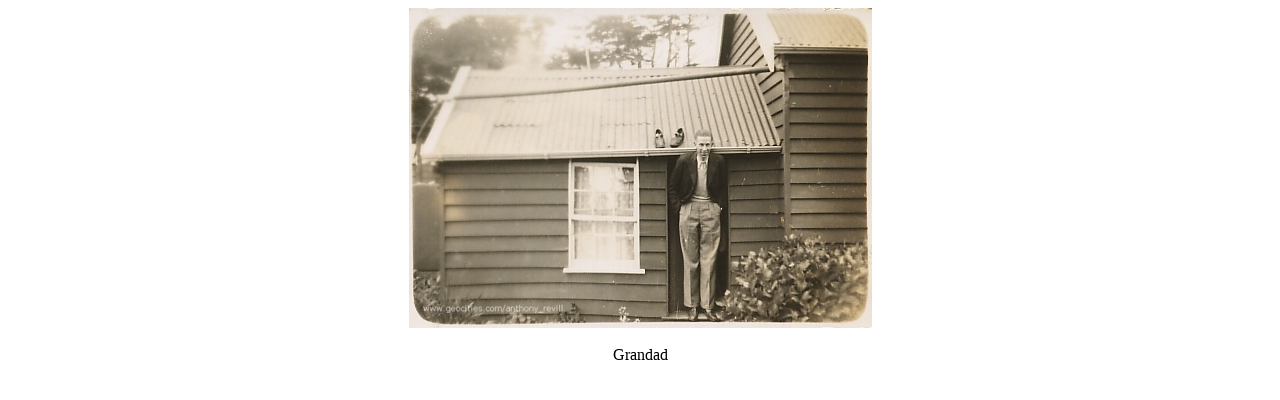

--- FILE ---
content_type: text/html
request_url: https://anjore.com/grandad_016.html
body_size: 432
content:
<html>
<!-- Generated by AceHTML Freeware http://freeware.acehtml.com -->
<!-- Creation date: 15/02/04 -->
<head>
<meta http-equiv="Content-Type" content="text/html; charset=iso-8859-1">
<title></title>
<meta name="description" content="">
<meta name="keywords" content="">
<meta name="author" content="arev@xtra.co.nz">
<meta name="generator" content="AceHTML 5 Freeware">
</head>
<body>
<div align="center"><img src="images/family/Grandad_016.jpg" border="0" width="463" height="320" alt=""><br><br>Grandad
</div>
</body>
</html>